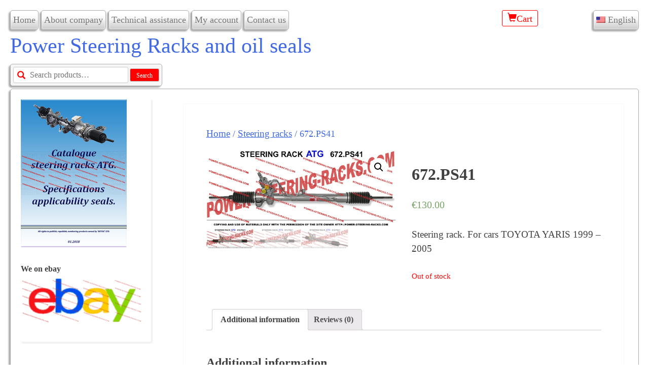

--- FILE ---
content_type: text/html; charset=UTF-8
request_url: https://power-steering-racks.com/product/672-ps41/
body_size: 9192
content:
<!doctype html>
<html lang="en-US" prefix="og: http://ogp.me/ns#">
<head>
<meta charset="UTF-8">
<meta name="viewport" content="width=device-width, initial-scale=1">
<link rel="profile" href="http://gmpg.org/xfn/11">
<meta name="google-site-verification" content="nKjQ2T7DtMg_hK1ZoexSg2NuT6dZWUzzpYq5zBKettI" />	
<meta name="yandex-verification" content="11052c7e115d7f9c" />
<script>(function(html){html.className = html.className.replace(/\bno-js\b/,'js')})(document.documentElement);</script>
<title>672.PS41 - Power Steering Racks and oil seals</title>

<!-- This site is optimized with the Yoast SEO plugin v10.0 - https://yoast.com/wordpress/plugins/seo/ -->
<meta name="description" content="Steering rack. For cars TOYOTA YARIS 1999 - 2005"/>
<link rel="canonical" href="https://power-steering-racks.com/product/672-ps41/" />
<meta property="og:locale" content="en_US" />
<meta property="og:type" content="article" />
<meta property="og:title" content="672.PS41 - Power Steering Racks and oil seals" />
<meta property="og:description" content="Steering rack. For cars TOYOTA YARIS 1999 - 2005" />
<meta property="og:url" content="https://power-steering-racks.com/product/672-ps41/" />
<meta property="og:site_name" content="Power Steering Racks and oil seals" />
<meta property="og:image" content="https://power-steering-racks.com/wp-content/uploads/2019/04/672.PS41.jpg" />
<meta property="og:image:secure_url" content="https://power-steering-racks.com/wp-content/uploads/2019/04/672.PS41.jpg" />
<meta property="og:image:width" content="1200" />
<meta property="og:image:height" content="500" />
<meta property="og:image:alt" content="672.PS41" />
<meta name="twitter:card" content="summary_large_image" />
<meta name="twitter:description" content="Steering rack. For cars TOYOTA YARIS 1999 - 2005" />
<meta name="twitter:title" content="672.PS41 - Power Steering Racks and oil seals" />
<meta name="twitter:image" content="https://power-steering-racks.com/wp-content/uploads/2019/04/672.PS41.jpg" />
<!-- / Yoast SEO plugin. -->

<link rel='dns-prefetch' href='//s.w.org' />
<link rel="alternate" type="application/rss+xml" title="Power Steering Racks and oil seals &raquo; Feed" href="https://power-steering-racks.com/feed/" />
<link rel="alternate" type="application/rss+xml" title="Power Steering Racks and oil seals &raquo; Comments Feed" href="https://power-steering-racks.com/comments/feed/" />
<link rel="alternate" type="application/rss+xml" title="Power Steering Racks and oil seals &raquo; 672.PS41 Comments Feed" href="https://power-steering-racks.com/product/672-ps41/feed/" />
		<script type="text/javascript">
			window._wpemojiSettings = {"baseUrl":"https:\/\/s.w.org\/images\/core\/emoji\/11.2.0\/72x72\/","ext":".png","svgUrl":"https:\/\/s.w.org\/images\/core\/emoji\/11.2.0\/svg\/","svgExt":".svg","source":{"concatemoji":"https:\/\/power-steering-racks.com\/wp-includes\/js\/wp-emoji-release.min.js"}};
			!function(e,a,t){var n,r,o,i=a.createElement("canvas"),p=i.getContext&&i.getContext("2d");function s(e,t){var a=String.fromCharCode;p.clearRect(0,0,i.width,i.height),p.fillText(a.apply(this,e),0,0);e=i.toDataURL();return p.clearRect(0,0,i.width,i.height),p.fillText(a.apply(this,t),0,0),e===i.toDataURL()}function c(e){var t=a.createElement("script");t.src=e,t.defer=t.type="text/javascript",a.getElementsByTagName("head")[0].appendChild(t)}for(o=Array("flag","emoji"),t.supports={everything:!0,everythingExceptFlag:!0},r=0;r<o.length;r++)t.supports[o[r]]=function(e){if(!p||!p.fillText)return!1;switch(p.textBaseline="top",p.font="600 32px Arial",e){case"flag":return s([55356,56826,55356,56819],[55356,56826,8203,55356,56819])?!1:!s([55356,57332,56128,56423,56128,56418,56128,56421,56128,56430,56128,56423,56128,56447],[55356,57332,8203,56128,56423,8203,56128,56418,8203,56128,56421,8203,56128,56430,8203,56128,56423,8203,56128,56447]);case"emoji":return!s([55358,56760,9792,65039],[55358,56760,8203,9792,65039])}return!1}(o[r]),t.supports.everything=t.supports.everything&&t.supports[o[r]],"flag"!==o[r]&&(t.supports.everythingExceptFlag=t.supports.everythingExceptFlag&&t.supports[o[r]]);t.supports.everythingExceptFlag=t.supports.everythingExceptFlag&&!t.supports.flag,t.DOMReady=!1,t.readyCallback=function(){t.DOMReady=!0},t.supports.everything||(n=function(){t.readyCallback()},a.addEventListener?(a.addEventListener("DOMContentLoaded",n,!1),e.addEventListener("load",n,!1)):(e.attachEvent("onload",n),a.attachEvent("onreadystatechange",function(){"complete"===a.readyState&&t.readyCallback()})),(n=t.source||{}).concatemoji?c(n.concatemoji):n.wpemoji&&n.twemoji&&(c(n.twemoji),c(n.wpemoji)))}(window,document,window._wpemojiSettings);
		</script>
		<style type="text/css">
img.wp-smiley,
img.emoji {
	display: inline !important;
	border: none !important;
	box-shadow: none !important;
	height: 1em !important;
	width: 1em !important;
	margin: 0 .07em !important;
	vertical-align: -0.1em !important;
	background: none !important;
	padding: 0 !important;
}
</style>
	<link rel='stylesheet' id='wp-block-library-css'  href='https://power-steering-racks.com/wp-includes/css/dist/block-library/style.min.css'  media='all' />
<link rel='stylesheet' id='myform_style_templ-css'  href='https://power-steering-racks.com/wp-content/plugins/myform-feedback//css/styleform.css'  media='all' />
<link rel='stylesheet' id='photoswipe-css'  href='https://power-steering-racks.com/wp-content/plugins/woocommerce/assets/css/photoswipe/photoswipe.css'  media='all' />
<link rel='stylesheet' id='photoswipe-default-skin-css'  href='https://power-steering-racks.com/wp-content/plugins/woocommerce/assets/css/photoswipe/default-skin/default-skin.css'  media='all' />
<link rel='stylesheet' id='woocommerce-layout-css'  href='https://power-steering-racks.com/wp-content/plugins/woocommerce/assets/css/woocommerce-layout.css'  media='all' />
<link rel='stylesheet' id='woocommerce-smallscreen-css'  href='https://power-steering-racks.com/wp-content/plugins/woocommerce/assets/css/woocommerce-smallscreen.css'  media='only screen and (max-width: 768px)' />
<link rel='stylesheet' id='woocommerce-general-css'  href='https://power-steering-racks.com/wp-content/plugins/woocommerce/assets/css/woocommerce.css'  media='all' />
<style id='woocommerce-inline-inline-css' type='text/css'>
.woocommerce form .form-row .required { visibility: visible; }
</style>
<link rel='stylesheet' id='genericons-css'  href='https://power-steering-racks.com/wp-content/themes/twentyfifteen/genericons/genericons.css'  media='all' />
<link rel='stylesheet' id='twentyfifteen-style-css'  href='https://power-steering-racks.com/wp-content/themes/New_merc/style.css'  media='all' />
<style id='twentyfifteen-style-inline-css' type='text/css'>

			.post-navigation .nav-previous { background-image: url(https://power-steering-racks.com/wp-content/uploads/2019/04/672.PS37.jpg); }
			.post-navigation .nav-previous .post-title, .post-navigation .nav-previous a:hover .post-title, .post-navigation .nav-previous .meta-nav { color: #fff; }
			.post-navigation .nav-previous a:before { background-color: rgba(0, 0, 0, 0.4); }
		
			.post-navigation .nav-next { background-image: url(https://power-steering-racks.com/wp-content/uploads/2019/04/672.PS45.jpg); border-top: 0; }
			.post-navigation .nav-next .post-title, .post-navigation .nav-next a:hover .post-title, .post-navigation .nav-next .meta-nav { color: #fff; }
			.post-navigation .nav-next a:before { background-color: rgba(0, 0, 0, 0.4); }
		
</style>
<!--[if lt IE 9]>
<link rel='stylesheet' id='twentyfifteen-ie-css'  href='https://power-steering-racks.com/wp-content/themes/twentyfifteen/css/ie.css'  media='all' />
<![endif]-->
<!--[if lt IE 8]>
<link rel='stylesheet' id='twentyfifteen-ie7-css'  href='https://power-steering-racks.com/wp-content/themes/twentyfifteen/css/ie7.css'  media='all' />
<![endif]-->
<link rel='stylesheet' id='wpglobus-css'  href='https://power-steering-racks.com/wp-content/plugins/wpglobus/includes/css/wpglobus.css'  media='all' />
<script  src='https://power-steering-racks.com/wp-includes/js/jquery/jquery.js'></script>
<script  src='https://power-steering-racks.com/wp-includes/js/jquery/jquery-migrate.min.js'></script>
<script type='text/javascript'>
/* <![CDATA[ */
var userSettings = {"url":"\/","uid":"0","time":"1768455134","secure":"1"};
/* ]]> */
</script>
<script  src='https://power-steering-racks.com/wp-includes/js/utils.min.js'></script>
<link rel='https://api.w.org/' href='https://power-steering-racks.com/wp-json/' />
<link rel="EditURI" type="application/rsd+xml" title="RSD" href="https://power-steering-racks.com/xmlrpc.php?rsd" />
<link rel="wlwmanifest" type="application/wlwmanifest+xml" href="https://power-steering-racks.com/wp-includes/wlwmanifest.xml" /> 
<meta name="generator" content="WordPress 5.1.21" />
<meta name="generator" content="WooCommerce 3.5.1" />
<link rel='shortlink' href='https://power-steering-racks.com/?p=4786' />
<link rel="alternate" type="application/json+oembed" href="https://power-steering-racks.com/wp-json/oembed/1.0/embed?url=https%3A%2F%2Fpower-steering-racks.com%2Fproduct%2F672-ps41%2F" />
<link rel="alternate" type="text/xml+oembed" href="https://power-steering-racks.com/wp-json/oembed/1.0/embed?url=https%3A%2F%2Fpower-steering-racks.com%2Fproduct%2F672-ps41%2F&#038;format=xml" />
	<noscript><style>.woocommerce-product-gallery{ opacity: 1 !important; }</style></noscript>
	<link rel='stylesheet' id='daves-wordpress-live-search-css'  href='https://power-steering-racks.com/wp-content/plugins/daves-wordpress-live-search/css/daves-wordpress-live-search_default_gray.css'  media='all' />
			<style type="text/css" media="screen">
				.wpglobus_flag_en{background-image:url(https://power-steering-racks.com/wp-content/plugins/wpglobus/flags/us.png)}
.wpglobus_flag_de{background-image:url(https://power-steering-racks.com/wp-content/plugins/wpglobus/flags/de.png)}
.wpglobus_flag_es{background-image:url(https://power-steering-racks.com/wp-content/plugins/wpglobus/flags/es.png)}
.wpglobus_flag_fr{background-image:url(https://power-steering-racks.com/wp-content/plugins/wpglobus/flags/fr.png)}
			</style>
			<link rel="alternate" hreflang="en-US" href="https://power-steering-racks.com/product/672-ps41/" /><link rel="alternate" hreflang="de-DE" href="https://power-steering-racks.com/de/product/672-ps41/" /><link rel="alternate" hreflang="es-ES" href="https://power-steering-racks.com/es/product/672-ps41/" /><link rel="alternate" hreflang="fr-FR" href="https://power-steering-racks.com/fr/product/672-ps41/" /><link rel="icon" href="https://power-steering-racks.com/wp-content/uploads/2018/12/cropped-faviconPSR-32x32.jpg" sizes="32x32" />
<link rel="icon" href="https://power-steering-racks.com/wp-content/uploads/2018/12/cropped-faviconPSR-192x192.jpg" sizes="192x192" />
<link rel="apple-touch-icon-precomposed" href="https://power-steering-racks.com/wp-content/uploads/2018/12/cropped-faviconPSR-180x180.jpg" />
<meta name="msapplication-TileImage" content="https://power-steering-racks.com/wp-content/uploads/2018/12/cropped-faviconPSR-270x270.jpg" />
<script type="text/javascript">
jQuery(document).ready(function(){
        jQuery('.mobilemenu_toggle').click(function(eventObject) {
                eventObject.preventDefault();
        }).toggle(function(){
                jQuery(this).parents('.menuwrapp_mobile').find('.menu_mobile').slideDown(200);
        }, function(){
                jQuery(this).parents('.menuwrapp_mobile').find('.menu_mobile').slideUp(200);
        });        
});

</script>
</head>

<body class="product-template-default single single-product postid-4786 woocommerce woocommerce-page woocommerce-no-js">
<!-- Yandex.Metrika counter -->
<script type="text/javascript" >
var userIP='18.189.44.205';
var yaParams = {ip: userIP};
   (function(m,e,t,r,i,k,a){m[i]=m[i]||function(){(m[i].a=m[i].a||[]).push(arguments)};
   m[i].l=1*new Date();k=e.createElement(t),a=e.getElementsByTagName(t)[0],k.async=1,k.src=r,a.parentNode.insertBefore(k,a)})
   (window, document, "script", "https://mc.yandex.ru/metrika/tag.js", "ym");

   ym(50943905, "init", {
        clickmap:true, trackLinks:true, accurateTrackBounce:true, webvisor:true		
   });
  ym(50943905,'params', { params: yaParams});
</script>
<noscript><div><img src="https://mc.yandex.ru/watch/50943905" style="position:absolute; left:-9999px;" alt="" /></div></noscript>
<!-- /Yandex.Metrika counter -->
<div id="page" class="site">
<a class="skip-link screen-reader-text" href="#content">Skip to content</a>

<header id="masthead" class="site-header">

<div class="site-branding">
<div class="wpglobus-selector-box"> <ul><li><img src="https://power-steering-racks.com/wp-content/plugins/wpglobus/flags/us.png" /> <span>English</span><ul><li ><a href="https://power-steering-racks.com/de/product/672-ps41/"><img src="https://power-steering-racks.com/wp-content/plugins/wpglobus/flags/de.png" /> German</a></li><li ><a href="https://power-steering-racks.com/es/product/672-ps41/"><img src="https://power-steering-racks.com/wp-content/plugins/wpglobus/flags/es.png" /> Spanish</a></li><li ><a href="https://power-steering-racks.com/fr/product/672-ps41/"><img src="https://power-steering-racks.com/wp-content/plugins/wpglobus/flags/fr.png" /> French</a></li></ul> </li></ul></div><!-- .wpglobus-selector-box --><nav id="site-navigation" class="main-navigation" role="navigation">
				<div class="menu-mymeny-container"><ul id="menu-mymeny" class="nav-menu"><li id="menu-item-1921" class="menu-item menu-item-type-custom menu-item-object-custom menu-item-home menu-item-1921"><a href="http://power-steering-racks.com">Home</a></li>
<li id="menu-item-1922" class="menu-item menu-item-type-post_type menu-item-object-page menu-item-1922"><a href="https://power-steering-racks.com/about-company/">About company</a></li>
<li id="menu-item-8520" class="menu-item menu-item-type-post_type menu-item-object-page menu-item-8520"><a href="https://power-steering-racks.com/technical-assistance/">Technical assistance</a></li>
<li id="menu-item-1923" class="menu-item menu-item-type-post_type menu-item-object-page menu-item-1923"><a href="https://power-steering-racks.com/my-account/">My account</a></li>
<li id="menu-item-12190" class="menu-item menu-item-type-post_type menu-item-object-page menu-item-12190"><a href="https://power-steering-racks.com/contact-us/">Contact us</a></li>
</ul></div>								<div class="menuwrapp_mobile">
        <a class="mobilemenu_toggle" href="#" >Menu</a>
                <ul class="menu_mobile"><li class="menu-item menu-item-type-custom menu-item-object-custom menu-item-home menu-item-1921"><a href="http://power-steering-racks.com">Home</a></li>
<li class="menu-item menu-item-type-post_type menu-item-object-page menu-item-1922"><a href="https://power-steering-racks.com/about-company/">About company</a></li>
<li class="menu-item menu-item-type-post_type menu-item-object-page menu-item-8520"><a href="https://power-steering-racks.com/technical-assistance/">Technical assistance</a></li>
<li class="menu-item menu-item-type-post_type menu-item-object-page menu-item-1923"><a href="https://power-steering-racks.com/my-account/">My account</a></li>
<li class="menu-item menu-item-type-post_type menu-item-object-page menu-item-12190"><a href="https://power-steering-racks.com/contact-us/">Contact us</a></li>
</ul>        </div>
			</nav><!-- .main-navigation -->

<div class="header-cart">

<ul class="site-header-cart menu">
<li class="header-cart-li1">
<a class="cart-contents" href="https://power-steering-racks.com/cart/" title="View your shopping cart">
<span class="glyphicon-shopping-cart">Cart</span>
</a>
</li>
</ul>
</div><!-- .header-cart -->
<div class="site-title"><!-- .site-title -->
<p><a href="https://power-steering-racks.com/" rel="home">Power Steering Racks and oil seals</a></p>
</div><!-- .site-title -->


<!-- .product_search -->

<div id="product_search">
<form role="search" method="get" class="woocommerce-product-search" action="https://power-steering-racks.com/">
	<label class="screen-reader-text" for="woocommerce-product-search-field-0">Search for:</label>
	<input type="search" id="woocommerce-product-search-field-0" class="search-field" placeholder="Search products&hellip;" value="" name="s" />
	<button type="submit" value="Search">Search</button>
	<input type="hidden" name="post_type" value="product" />
</form>
</div><!--end .product_search  -->


</div><!-- .site-branding -->

</header><!-- #masthead -->

<div id="content" class="site-content">

<div class="sidebar">
		 

<div id="secondary" class="secondary">

<div id="widget-area" class="widget-area" role="complementary">
<section id="media_image-2" class="widget widget_media_image"><a href="http://power-steering-racks.com/product/catalogue/"><img width="209" height="292" src="https://power-steering-racks.com/wp-content/uploads/2018/10/catalog.png" class="image wp-image-3970  attachment-full size-full" alt="catalog 1" style="max-width: 100%; height: auto;" /></a></section><section id="media_image-4" class="widget widget_media_image"><h2 class="widgettitle">We on ebay</h2><a href="https://www.ebay.com/sch/leojak88/m.html?item=163368261446&#038;hash=item260981d746%3Ag%3Ax8cAAOSwCXFb6IoZ&#038;rt=nc&#038;_trksid=p2047675.l2562" target="_blank"><img width="600" height="250" src="https://power-steering-racks.com/wp-content/uploads/2018/12/ebey.png" class="image wp-image-9433  attachment-full size-full" alt="We on ebay" style="max-width: 100%; height: auto;" srcset="https://power-steering-racks.com/wp-content/uploads/2018/12/ebey.png 600w, https://power-steering-racks.com/wp-content/uploads/2018/12/ebey-300x125.png 300w, https://power-steering-racks.com/wp-content/uploads/2018/12/ebey-120x50.png 120w" sizes="(max-width: 600px) 100vw, 600px" /></a></section>
			</div><!-- .widget-area -->

	</div><!-- .secondary -->
	</div><!-- .sidebar -->


	<div id="primary" role="main" class="content-area twentyfifteen"><div id="main" class="site-main t15wc"><nav class="woocommerce-breadcrumb"><a href="https://power-steering-racks.com">Home</a>&nbsp;&#47;&nbsp;<a href="https://power-steering-racks.com/product-category/steering-racks/">Steering racks</a>&nbsp;&#47;&nbsp;672.PS41</nav>
		
			<div class="woocommerce-notices-wrapper"></div><div id="product-4786" class="post-4786 product type-product status-publish has-post-thumbnail product_cat-steering-racks product_tag-toyota first outofstock shipping-taxable purchasable product-type-simple">

	<div class="woocommerce-product-gallery woocommerce-product-gallery--with-images woocommerce-product-gallery--columns-4 images" data-columns="4" style="opacity: 0; transition: opacity .25s ease-in-out;">
	<figure class="woocommerce-product-gallery__wrapper">
		<div data-thumb="https://power-steering-racks.com/wp-content/uploads/2019/04/672.PS41-120x50.jpg" class="woocommerce-product-gallery__image"><a href="https://power-steering-racks.com/wp-content/uploads/2019/04/672.PS41.jpg"><img width="1200" height="500" src="https://power-steering-racks.com/wp-content/uploads/2019/04/672.PS41.jpg" class="wp-post-image" alt="672.PS41" title="672" data-caption="" data-src="https://power-steering-racks.com/wp-content/uploads/2019/04/672.PS41.jpg" data-large_image="https://power-steering-racks.com/wp-content/uploads/2019/04/672.PS41.jpg" data-large_image_width="1200" data-large_image_height="500" srcset="https://power-steering-racks.com/wp-content/uploads/2019/04/672.PS41.jpg 1200w, https://power-steering-racks.com/wp-content/uploads/2019/04/672.PS41-300x125.jpg 300w, https://power-steering-racks.com/wp-content/uploads/2019/04/672.PS41-600x250.jpg 600w, https://power-steering-racks.com/wp-content/uploads/2019/04/672.PS41-768x320.jpg 768w, https://power-steering-racks.com/wp-content/uploads/2019/04/672.PS41-120x50.jpg 120w" sizes="(max-width: 1200px) 100vw, 1200px" /></a></div><div data-thumb="https://power-steering-racks.com/wp-content/uploads/2019/04/672.PS41_1-120x50.jpg" class="woocommerce-product-gallery__image"><a href="https://power-steering-racks.com/wp-content/uploads/2019/04/672.PS41_1.jpg"><img width="1200" height="500" src="https://power-steering-racks.com/wp-content/uploads/2019/04/672.PS41_1.jpg" class="" alt="672.PS41" title="672" data-caption="" data-src="https://power-steering-racks.com/wp-content/uploads/2019/04/672.PS41_1.jpg" data-large_image="https://power-steering-racks.com/wp-content/uploads/2019/04/672.PS41_1.jpg" data-large_image_width="1200" data-large_image_height="500" srcset="https://power-steering-racks.com/wp-content/uploads/2019/04/672.PS41_1.jpg 1200w, https://power-steering-racks.com/wp-content/uploads/2019/04/672.PS41_1-300x125.jpg 300w, https://power-steering-racks.com/wp-content/uploads/2019/04/672.PS41_1-600x250.jpg 600w, https://power-steering-racks.com/wp-content/uploads/2019/04/672.PS41_1-768x320.jpg 768w, https://power-steering-racks.com/wp-content/uploads/2019/04/672.PS41_1-120x50.jpg 120w" sizes="(max-width: 1200px) 100vw, 1200px" /></a></div><div data-thumb="https://power-steering-racks.com/wp-content/uploads/2019/04/672.PS41_2-120x50.jpg" class="woocommerce-product-gallery__image"><a href="https://power-steering-racks.com/wp-content/uploads/2019/04/672.PS41_2.jpg"><img width="1200" height="500" src="https://power-steering-racks.com/wp-content/uploads/2019/04/672.PS41_2.jpg" class="" alt="672.PS41" title="672" data-caption="" data-src="https://power-steering-racks.com/wp-content/uploads/2019/04/672.PS41_2.jpg" data-large_image="https://power-steering-racks.com/wp-content/uploads/2019/04/672.PS41_2.jpg" data-large_image_width="1200" data-large_image_height="500" srcset="https://power-steering-racks.com/wp-content/uploads/2019/04/672.PS41_2.jpg 1200w, https://power-steering-racks.com/wp-content/uploads/2019/04/672.PS41_2-300x125.jpg 300w, https://power-steering-racks.com/wp-content/uploads/2019/04/672.PS41_2-600x250.jpg 600w, https://power-steering-racks.com/wp-content/uploads/2019/04/672.PS41_2-768x320.jpg 768w, https://power-steering-racks.com/wp-content/uploads/2019/04/672.PS41_2-120x50.jpg 120w" sizes="(max-width: 1200px) 100vw, 1200px" /></a></div>	</figure>
</div>

	<div class="summary entry-summary">
		<h1 class="product_title entry-title">672.PS41</h1><p class="price"><span class="woocommerce-Price-amount amount"><span class="woocommerce-Price-currencySymbol">&euro;</span>130.00</span></p>
<div class="woocommerce-product-details__short-description">
	<p>Steering rack. For cars TOYOTA YARIS 1999 &#8211; 2005</p>
</div>
<p class="stock out-of-stock">Out of stock</p>

	</div>

	
	<div class="woocommerce-tabs wc-tabs-wrapper">
		<ul class="tabs wc-tabs" role="tablist">
													<li class="additional_information_tab" id="tab-title-additional_information" role="tab" aria-controls="tab-additional_information">
					<a href="#tab-additional_information">Additional information</a>
				</li>
										<li class="reviews_tab" id="tab-title-reviews" role="tab" aria-controls="tab-reviews">
					<a href="#tab-reviews">Reviews (0)</a>
				</li>
					</ul>
					<div class="woocommerce-Tabs-panel woocommerce-Tabs-panel--description panel entry-content wc-tab" id="tab-description" role="tabpanel" aria-labelledby="tab-title-description">
				
			</div>
					<div class="woocommerce-Tabs-panel woocommerce-Tabs-panel--additional_information panel entry-content wc-tab" id="tab-additional_information" role="tabpanel" aria-labelledby="tab-title-additional_information">
				
	<h2>Additional information</h2>

<table class="shop_attributes">
	
	
			<tr>
			<th>Car model</th>
			<td><p>TOYOTA YARIS (_CP10,NC/LP2_) 1999 &#8211; 2005</p>
</td>
		</tr>
			<tr>
			<th>OEM number</th>
			<td><p>4425052010</p>
</td>
		</tr>
			<tr>
			<th>Supplier</th>
			<td><p>ATG</p>
</td>
		</tr>
	</table>
			</div>
					<div class="woocommerce-Tabs-panel woocommerce-Tabs-panel--reviews panel entry-content wc-tab" id="tab-reviews" role="tabpanel" aria-labelledby="tab-title-reviews">
				<div id="reviews" class="woocommerce-Reviews">
	<div id="comments">
		<h2 class="woocommerce-Reviews-title">Reviews</h2>

		
			<p class="woocommerce-noreviews">There are no reviews yet.</p>

			</div>

	
		<div id="review_form_wrapper">
			<div id="review_form">
					<div id="respond" class="comment-respond">
		<span id="reply-title" class="comment-reply-title">Be the first to review &ldquo;672.PS41&rdquo; <small><a rel="nofollow" id="cancel-comment-reply-link" href="/product/672-ps41/#respond" style="display:none;">Cancel reply</a></small></span><p class="must-log-in">You must be <a href="https://power-steering-racks.com/my-account/">logged in</a> to post a review.</p>	</div><!-- #respond -->
				</div>
		</div>

	
	<div class="clear"></div>
</div>
			</div>
			</div>


	<section class="related products">




	</section>

<div class="cross-sells"><h2>On this steering rack seals are used:</h2><ul class="products columns-4">
<li class="post-7683 product type-product status-publish has-post-thumbnail product_cat-oil-seals first instock shipping-taxable product-type-external">
	<a href="https://power-steering-racks.com/product/f-00670/" class="woocommerce-LoopProduct-link woocommerce-loop-product__link"><img width="300" height="125" src="https://power-steering-racks.com/wp-content/uploads/2019/04/F-00670-300x125.png" class="attachment-woocommerce_thumbnail size-woocommerce_thumbnail" alt="F-00670" srcset="https://power-steering-racks.com/wp-content/uploads/2019/04/F-00670-300x125.png 300w, https://power-steering-racks.com/wp-content/uploads/2019/04/F-00670-600x250.png 600w, https://power-steering-racks.com/wp-content/uploads/2019/04/F-00670-768x320.png 768w, https://power-steering-racks.com/wp-content/uploads/2019/04/F-00670-120x50.png 120w, https://power-steering-racks.com/wp-content/uploads/2019/04/F-00670.png 1200w" sizes="(max-width: 300px) 100vw, 300px" /><h2 class="woocommerce-loop-product__title">F-00670</h2><p>Power steering oil seal 22*35,3*8,6 (7V1PM)</p>

	<span class="price"><span class="woocommerce-Price-amount amount"><span class="woocommerce-Price-currencySymbol">&euro;</span>9.26</span></span>
</a><a href="https://power-steerings-seals.com/product/f-00670/" data-quantity="1" class="button product_type_external" data-product_id="7683" data-product_sku="F-00670" aria-label="Buy &ldquo;F-00670&rdquo;" rel="nofollow">Buy product</a></li>
<li class="post-7686 product type-product status-publish has-post-thumbnail product_cat-oil-seals instock shipping-taxable product-type-external">
	<a href="https://power-steering-racks.com/product/f-00672/" class="woocommerce-LoopProduct-link woocommerce-loop-product__link"><img width="300" height="125" src="https://power-steering-racks.com/wp-content/uploads/2019/04/F-00672-300x125.png" class="attachment-woocommerce_thumbnail size-woocommerce_thumbnail" alt="F-00672" srcset="https://power-steering-racks.com/wp-content/uploads/2019/04/F-00672-300x125.png 300w, https://power-steering-racks.com/wp-content/uploads/2019/04/F-00672-600x250.png 600w, https://power-steering-racks.com/wp-content/uploads/2019/04/F-00672-768x320.png 768w, https://power-steering-racks.com/wp-content/uploads/2019/04/F-00672-120x50.png 120w, https://power-steering-racks.com/wp-content/uploads/2019/04/F-00672.png 1200w" sizes="(max-width: 300px) 100vw, 300px" /><h2 class="woocommerce-loop-product__title">F-00672</h2><p>Power steering oil seal 22*38,4*8,6 (7V1PM)</p>

	<span class="price"><span class="woocommerce-Price-amount amount"><span class="woocommerce-Price-currencySymbol">&euro;</span>9.55</span></span>
</a><a href="https://power-steerings-seals.com/product/f-00672/" data-quantity="1" class="button product_type_external" data-product_id="7686" data-product_sku="F-00672" aria-label="Buy &ldquo;F-00672&rdquo;" rel="nofollow">Buy product</a></li>
<li class="post-7629 product type-product status-publish has-post-thumbnail product_cat-oil-seals instock shipping-taxable product-type-external">
	<a href="https://power-steering-racks.com/product/f-00600/" class="woocommerce-LoopProduct-link woocommerce-loop-product__link"><img width="300" height="125" src="https://power-steering-racks.com/wp-content/uploads/2019/04/F-00600-300x125.png" class="attachment-woocommerce_thumbnail size-woocommerce_thumbnail" alt="F-00600" srcset="https://power-steering-racks.com/wp-content/uploads/2019/04/F-00600-300x125.png 300w, https://power-steering-racks.com/wp-content/uploads/2019/04/F-00600-600x250.png 600w, https://power-steering-racks.com/wp-content/uploads/2019/04/F-00600-768x320.png 768w, https://power-steering-racks.com/wp-content/uploads/2019/04/F-00600-120x50.png 120w, https://power-steering-racks.com/wp-content/uploads/2019/04/F-00600.png 1200w" sizes="(max-width: 300px) 100vw, 300px" /><h2 class="woocommerce-loop-product__title">F-00600</h2><p>Power steering oil seal 19*32*6/7 (1PM)</p>

	<span class="price"><span class="woocommerce-Price-amount amount"><span class="woocommerce-Price-currencySymbol">&euro;</span>8.42</span></span>
</a><a href="https://power-steerings-seals.com/product/f-00600/" data-quantity="1" class="button product_type_external" data-product_id="7629" data-product_sku="F-00600" aria-label="Buy &ldquo;F-00600&rdquo;" rel="nofollow">Buy product</a></li>
<li class="post-7296 product type-product status-publish has-post-thumbnail product_cat-oil-seals last instock shipping-taxable product-type-external">
	<a href="https://power-steering-racks.com/product/f-00387/" class="woocommerce-LoopProduct-link woocommerce-loop-product__link"><img width="300" height="125" src="https://power-steering-racks.com/wp-content/uploads/2019/04/F-00387-300x125.png" class="attachment-woocommerce_thumbnail size-woocommerce_thumbnail" alt="F-00387" srcset="https://power-steering-racks.com/wp-content/uploads/2019/04/F-00387-300x125.png 300w, https://power-steering-racks.com/wp-content/uploads/2019/04/F-00387-600x250.png 600w, https://power-steering-racks.com/wp-content/uploads/2019/04/F-00387-768x320.png 768w, https://power-steering-racks.com/wp-content/uploads/2019/04/F-00387-120x50.png 120w, https://power-steering-racks.com/wp-content/uploads/2019/04/F-00387.png 1200w" sizes="(max-width: 300px) 100vw, 300px" /><h2 class="woocommerce-loop-product__title">F-00387</h2><p>Power steering oil seal 24*38*7 (0M)</p>

	<span class="price"><span class="woocommerce-Price-amount amount"><span class="woocommerce-Price-currencySymbol">&euro;</span>8.37</span></span>
</a><a href="https://power-steerings-seals.com/product/f-00387/" data-quantity="1" class="button product_type_external" data-product_id="7296" data-product_sku="F-00387" aria-label="Buy &ldquo;F-00387&rdquo;" rel="nofollow">Buy product</a></li>
</ul>
</div></div>


		
	</div></div>
	

	</div><!-- #content -->
	

	<footer id="colophon" class="site-footer">
	
		<div class="site-info"> <p>© power-steering-racks.com 2015 - 2024</p>
		</div><!-- .site-info -->
		<div class="knopki_podelitsya">
			<script src="//yastatic.net/es5-shims/0.0.2/es5-shims.min.js"></script>
<script src="//yastatic.net/share2/share.js"></script>
<div class="ya-share2"  data-services="vkontakte,facebook,gplus,twitter,viber,whatsapp,skype" data-lang="en"></div>
		</div><!-- .knopki_podelitsya -->
	</footer><!-- #colophon -->
</div><!-- #page -->
<div class="postcalc"<span style="font-family:'times new roman';font-size: 8pt;">The site uses in calculations </span><a style="font-family:'times new roman';font-size: 8pt;" href="http://www.postcalc.ru" target="_blank" rel="noopener">www.postcalc.ru </a></div>
<script type="application/ld+json">{"@context":"https:\/\/schema.org\/","@graph":[{"@context":"https:\/\/schema.org\/","@type":"BreadcrumbList","itemListElement":[{"@type":"ListItem","position":1,"item":{"name":"Home","@id":"https:\/\/power-steering-racks.com"}},{"@type":"ListItem","position":2,"item":{"name":"Steering racks","@id":"https:\/\/power-steering-racks.com\/product-category\/steering-racks\/"}},{"@type":"ListItem","position":3,"item":{"name":"672.PS41","@id":"https:\/\/power-steering-racks.com\/product\/672-ps41\/"}}]},{"@context":"https:\/\/schema.org\/","@type":"Product","@id":"https:\/\/power-steering-racks.com\/product\/672-ps41\/","name":"672.PS41","image":"https:\/\/power-steering-racks.com\/wp-content\/uploads\/2019\/04\/672.PS41.jpg","description":"<p>Steering rack. For cars TOYOTA YARIS 1999 - 2005<\/p>\n","sku":"672.PS41","offers":[{"@type":"Offer","price":"130.00","priceSpecification":{"price":"130.00","priceCurrency":"EUR","valueAddedTaxIncluded":"false"},"priceCurrency":"EUR","availability":"https:\/\/schema.org\/OutOfStock","url":"https:\/\/power-steering-racks.com\/product\/672-ps41\/","seller":{"@type":"Organization","name":"Power Steering Racks and oil seals","url":"https:\/\/power-steering-racks.com"}}]}]}</script>
<div class="pswp" tabindex="-1" role="dialog" aria-hidden="true">
	<div class="pswp__bg"></div>
	<div class="pswp__scroll-wrap">
		<div class="pswp__container">
			<div class="pswp__item"></div>
			<div class="pswp__item"></div>
			<div class="pswp__item"></div>
		</div>
		<div class="pswp__ui pswp__ui--hidden">
			<div class="pswp__top-bar">
				<div class="pswp__counter"></div>
				<button class="pswp__button pswp__button--close" aria-label="Close (Esc)"></button>
				<button class="pswp__button pswp__button--share" aria-label="Share"></button>
				<button class="pswp__button pswp__button--fs" aria-label="Toggle fullscreen"></button>
				<button class="pswp__button pswp__button--zoom" aria-label="Zoom in/out"></button>
				<div class="pswp__preloader">
					<div class="pswp__preloader__icn">
						<div class="pswp__preloader__cut">
							<div class="pswp__preloader__donut"></div>
						</div>
					</div>
				</div>
			</div>
			<div class="pswp__share-modal pswp__share-modal--hidden pswp__single-tap">
				<div class="pswp__share-tooltip"></div>
			</div>
			<button class="pswp__button pswp__button--arrow--left" aria-label="Previous (arrow left)"></button>
			<button class="pswp__button pswp__button--arrow--right" aria-label="Next (arrow right)"></button>
			<div class="pswp__caption">
				<div class="pswp__caption__center"></div>
			</div>
		</div>
	</div>
</div>
	<script type="text/javascript">
		var c = document.body.className;
		c = c.replace(/woocommerce-no-js/, 'woocommerce-js');
		document.body.className = c;
	</script>
	<script  src='https://power-steering-racks.com/wp-includes/js/underscore.min.js'></script>
<script type='text/javascript'>
/* <![CDATA[ */
var DavesWordPressLiveSearchConfig = {"resultsDirection":"down","showThumbs":"true","showExcerpt":"false","showMoreResultsLink":"true","minCharsToSearch":"1","xOffset":"0","yOffset":"0","blogURL":"https:\/\/power-steering-racks.com","ajaxURL":"https:\/\/power-steering-racks.com\/wp-admin\/admin-ajax.php","viewMoreText":"View more results","outdatedJQuery":"Dave's WordPress Live Search requires jQuery 1.2.6 or higher. WordPress ships with current jQuery versions. But if you are seeing this message, it's likely that another plugin is including an earlier version.","resultTemplate":"<ul id=\"dwls_search_results\" class=\"search_results dwls_search_results\" role=\"presentation\" aria-hidden=\"true\">\n<input type=\"hidden\" name=\"query\" value=\"<%- resultsSearchTerm %>\" \/>\n<% _.each(searchResults, function(searchResult, index, list) { %>\n        <%\n        \/\/ Thumbnails\n        if(DavesWordPressLiveSearchConfig.showThumbs == \"true\" && searchResult.attachment_thumbnail) {\n                liClass = \"post_with_thumb\";\n        }\n        else {\n                liClass = \"\";\n        }\n        %>\n        <li class=\"daves-wordpress-live-search_result <%- liClass %> '\">\n        <% if(DavesWordPressLiveSearchConfig.showThumbs == \"true\" && searchResult.attachment_thumbnail) { %>\n                <img src=\"<%= searchResult.attachment_thumbnail %>\" class=\"post_thumb\" \/>\n        <% } %>\n\n        <a href=\"<%= searchResult.permalink %>\" class=\"daves-wordpress-live-search_title\"><%= searchResult.post_title %><\/a>\n\n        <% if(searchResult.post_price !== undefined) { %>\n                <p class=\"price\"><%- searchResult.post_price %><\/p>\n        <% } %>\n\n        <% if(DavesWordPressLiveSearchConfig.showExcerpt == \"true\" && searchResult.post_excerpt) { %>\n                <p class=\"excerpt clearfix\"><%= searchResult.post_excerpt %><\/p>\n        <% } %>\n\n        <% if(e.displayPostMeta) { %>\n                <p class=\"meta clearfix daves-wordpress-live-search_author\" id=\"daves-wordpress-live-search_author\">Posted by <%- searchResult.post_author_nicename %><\/p><p id=\"daves-wordpress-live-search_date\" class=\"meta clearfix daves-wordpress-live-search_date\"><%- searchResult.post_date %><\/p>\n        <% } %>\n        <div class=\"clearfix\"><\/div><\/li>\n<% }); %>\n\n<% if(searchResults[0].show_more !== undefined && searchResults[0].show_more && DavesWordPressLiveSearchConfig.showMoreResultsLink == \"true\") { %>\n        <div class=\"clearfix search_footer\"><a href=\"<%= DavesWordPressLiveSearchConfig.blogURL %>\/?s=<%-  resultsSearchTerm %>&post_type=product\"><%- DavesWordPressLiveSearchConfig.viewMoreText %><\/a><\/div>\n<% } %>\n\n<\/ul>"};
/* ]]> */
</script>
<script  src='https://power-steering-racks.com/wp-content/plugins/daves-wordpress-live-search/js/daves-wordpress-live-search.min.js'></script>
<script  src='https://power-steering-racks.com/wp-content/plugins/daves-wordpress-live-search/js/excanvas.compiled.js'></script>
<script  src='https://power-steering-racks.com/wp-content/plugins/daves-wordpress-live-search/js/spinners.min.js'></script>
<script type='text/javascript'>
/* <![CDATA[ */
var myform_Ajax = {"ajaxurl":"https:\/\/power-steering-racks.com\/wp-admin\/admin-ajax.php","nonce":"33d763d188"};
/* ]]> */
</script>
<script  src='https://power-steering-racks.com/wp-content/plugins/myform-feedback/js/scriptform.js'></script>
<script  src='https://power-steering-racks.com/wp-content/plugins/woocommerce/assets/js/jquery-blockui/jquery.blockUI.min.js'></script>
<script type='text/javascript'>
/* <![CDATA[ */
var wc_add_to_cart_params = {"ajax_url":"\/wp-admin\/admin-ajax.php","wc_ajax_url":"\/?wc-ajax=%%endpoint%%","i18n_view_cart":"View cart","cart_url":"https:\/\/power-steering-racks.com\/cart\/","is_cart":"","cart_redirect_after_add":"no"};
/* ]]> */
</script>
<script  src='https://power-steering-racks.com/wp-content/plugins/woocommerce/assets/js/frontend/add-to-cart.min.js'></script>
<script  src='https://power-steering-racks.com/wp-content/plugins/woocommerce/assets/js/zoom/jquery.zoom.min.js'></script>
<script  src='https://power-steering-racks.com/wp-content/plugins/woocommerce/assets/js/flexslider/jquery.flexslider.min.js'></script>
<script  src='https://power-steering-racks.com/wp-content/plugins/woocommerce/assets/js/photoswipe/photoswipe.min.js'></script>
<script  src='https://power-steering-racks.com/wp-content/plugins/woocommerce/assets/js/photoswipe/photoswipe-ui-default.min.js'></script>
<script type='text/javascript'>
/* <![CDATA[ */
var wc_single_product_params = {"i18n_required_rating_text":"Please select a rating","review_rating_required":"yes","flexslider":{"rtl":false,"animation":"slide","smoothHeight":true,"directionNav":false,"controlNav":"thumbnails","slideshow":false,"animationSpeed":500,"animationLoop":false,"allowOneSlide":false},"zoom_enabled":"1","zoom_options":[],"photoswipe_enabled":"1","photoswipe_options":{"shareEl":false,"closeOnScroll":false,"history":false,"hideAnimationDuration":0,"showAnimationDuration":0},"flexslider_enabled":"1"};
/* ]]> */
</script>
<script  src='https://power-steering-racks.com/wp-content/plugins/woocommerce/assets/js/frontend/single-product.min.js'></script>
<script  src='https://power-steering-racks.com/wp-content/plugins/woocommerce/assets/js/js-cookie/js.cookie.min.js'></script>
<script type='text/javascript'>
/* <![CDATA[ */
var woocommerce_params = {"ajax_url":"\/wp-admin\/admin-ajax.php","wc_ajax_url":"\/?wc-ajax=%%endpoint%%"};
/* ]]> */
</script>
<script  src='https://power-steering-racks.com/wp-content/plugins/woocommerce/assets/js/frontend/woocommerce.min.js'></script>
<script type='text/javascript'>
/* <![CDATA[ */
var wc_cart_fragments_params = {"ajax_url":"\/wp-admin\/admin-ajax.php","wc_ajax_url":"\/?wc-ajax=%%endpoint%%","cart_hash_key":"wc_cart_hash_d36af4ac8d0b65f7b0ebd3687823d8c0","fragment_name":"wc_fragments_d36af4ac8d0b65f7b0ebd3687823d8c0"};
/* ]]> */
</script>
<script  src='https://power-steering-racks.com/wp-content/plugins/woocommerce/assets/js/frontend/cart-fragments.min.js'></script>
<script  src='https://power-steering-racks.com/wp-content/themes/twentyfifteen/js/skip-link-focus-fix.js'></script>
<script  src='https://power-steering-racks.com/wp-includes/js/comment-reply.min.js'></script>
<script type='text/javascript'>
/* <![CDATA[ */
var screenReaderText = {"expand":"<span class=\"screen-reader-text\">expand child menu<\/span>","collapse":"<span class=\"screen-reader-text\">collapse child menu<\/span>"};
/* ]]> */
</script>
<script  src='https://power-steering-racks.com/wp-content/themes/twentyfifteen/js/functions.js'></script>
<script type='text/javascript'>
/* <![CDATA[ */
var WPGlobus = {"version":"1.9.16","language":"en","enabledLanguages":["en","de","es","fr"]};
/* ]]> */
</script>
<script  src='https://power-steering-racks.com/wp-content/plugins/wpglobus/includes/js/wpglobus.min.js'></script>
<script  src='https://power-steering-racks.com/wp-includes/js/wp-embed.min.js'></script>

</body>
</html>
